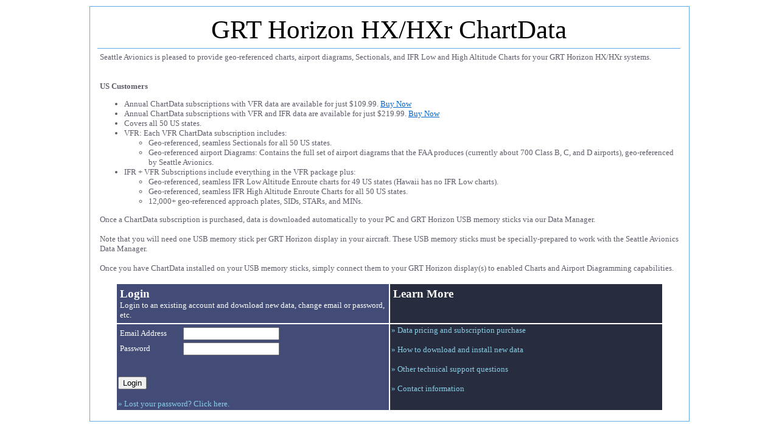

--- FILE ---
content_type: text/html; charset=utf-8
request_url: https://seattleavionics.com/ChartData/default.aspx?TargetDevice=GRT
body_size: 4922
content:


<!DOCTYPE html PUBLIC "-//W3C//DTD XHTML 1.0 Transitional//EN"
"http://www.w3.org/TR/xhtml1/DTD/xhtml1-transitional.dtd">
<html xmlns="http://www.w3.org/1999/xhtml">

<head>
<title>Seattle Avionics | ChartData</title>
<meta http-equiv="Content-Type" content="text/html; charset=utf-8" />
<link href="/neo.css" rel="stylesheet" type="text/css" />

<style type="text/css">
td img {
	display: block;
}
.col1
{
background-color: #272c3e;
color: white;
}

.col2
{
background-color: #424c77;
color:white;
}

.col1 a:link
{
    color: #88cee6;
    text-decoration: none;
}

.col1 a:visited
{
    color: #88cee6;
    text-decoration: none;
}

.col1 a:active
{
    color: #88cee6;
    text-decoration: none;
}

.col1 a:hover
{
    color: #88cee6;
    text-decoration: underline;
}

.col2 a:link
{
    color: #88cee6;
    text-decoration: none;
}

.col2 a:visited
{
    color: #88cee6;
    text-decoration: none;
}

.col2 a:active
{
    color: #88cee6;
    text-decoration: none;
}

.col2 a:hover
{
    color: #88cee6;
    text-decoration: underline;
}

</style>

<script type="text/javascript" >
function CheckForEnter(e)
{
    var keynum;
    
    if (window.event) //IE
        keynum = e.keyCode;
    else if (e.which) // Everyone else
        keynum = e.which;
        
    if (keynum == 13)
    {
        var btn = document.getElementById ('cmdLogin');
        if (btn != null)
        {
          btn.focus();
          btn.click();  
         }
    }
}
</script>


</head>

<body>
    <form method="post" action="./default.aspx?TargetDevice=GRT" id="form1">
<div class="aspNetHidden">
<input type="hidden" name="__VIEWSTATE" id="__VIEWSTATE" value="/[base64]" />
</div>

<div class="aspNetHidden">

	<input type="hidden" name="__VIEWSTATEGENERATOR" id="__VIEWSTATEGENERATOR" value="56235A42" />
	<input type="hidden" name="__EVENTVALIDATION" id="__EVENTVALIDATION" value="/wEdAAQAURcjA4QYpO+qnhq8PbC3iOpuyOF9D98X1LJhtv7/T5V3k4dnYmqZlrfuysZnwxCKVZBXgGQ/GUR0UoSGGFdNvpCQcavY7iUpEeeOGPoFq9yeiVz1j6+sRZPEW9c4SXo=" />
</div>
    <div>
  <table border="0" align="center" cellpadding="0" cellspacing="2" class="mainFrame">
<tr>
<td class="mainBox">
<table style="width:100%">
<tr>

<td class="pageTitle" colspan="2">
    <span id="lblTitle">GRT Horizon HX/HXr ChartData</span>
</td>
</tr>

<tr>
<td id="lblDescription" style="padding:4px;width:650px;" colspan="4">
        <span id="spanInfo">Seattle Avionics is pleased to provide geo-referenced charts, airport diagrams, Sectionals, and IFR Low and High Altitude Charts for your GRT Horizon HX/HXr systems. <br /><br /><br /><b>US Customers</b><ul><li>Annual ChartData subscriptions with VFR data are available for just $109.99. <a href="https://SeattleAvionics.com/eCommerce/Buy1.aspx?CouponCode=NonCertifiedSimple&Email=&TargetDevice=GRT">Buy Now</a></li><li>Annual ChartData subscriptions with VFR and IFR data are available for just $219.99. <a href="https://SeattleAvionics.com/eCommerce/Buy1.aspx?CouponCode=NonCertifiedSimple&Email=&TargetDevice=GRT">Buy Now</a></li><li>Covers all 50 US states.</li><li>VFR: Each VFR ChartData subscription includes:<ul><li>Geo-referenced, seamless Sectionals for all 50 US states.</li><li>Geo-referenced airport Diagrams: Contains the full set of airport diagrams that the FAA produces (currently about 700 Class B, C, and D airports), geo-referenced by Seattle Avionics.</li></ul><li>IFR + VFR Subscriptions include everything in the VFR package plus:</li><ul><li>Geo-referenced, seamless IFR Low Altitude Enroute charts for 49 US states (Hawaii has no IFR Low charts).</li><li>Geo-referenced, seamless IFR High Altitude Enroute Charts for all 50 US states.</li><li>12,000+ geo-referenced approach plates, SIDs, STARs, and MINs.</li></ul></ul>Once a ChartData subscription is purchased, data is downloaded automatically to your PC and GRT Horizon USB memory sticks via our Data Manager.<br /><br />Note that you will need one USB memory stick per GRT Horizon display in your aircraft. These USB memory sticks must be specially-prepared to work with the Seattle Avionics Data Manager.<br /><br />Once you have ChartData installed on your USB memory sticks, simply connect them to your GRT Horizon display(s) to enabled Charts and Airport Diagramming capabilities.</span> 
            <br />
            <br />
            <div style="width:900px;margin:auto;">
            
            <table cellpadding="2" style="width: 900px">
                <tr>
                    
                        
                    <td class = "col2" style="width: 300px; height: 60px;" valign="top">
                    <table>
                    <tr>
                        
                        <td><span style="font-size: 14pt;"><strong>Login</strong></span><br />
                        Login to an existing account and download new data, change email or password, etc.
                        </td></tr> 
                        </table> </td>
                    <td class  ="col1" style="width: 300px; height: 60px;" valign="top">
                     <table>
                    <tr>
                        
                        <td>
                        <strong><span style="font-size: 14pt">Learn More</span></strong>
                        </td>
                        </tr>
                        </table>
                        </td>
                </tr>
                <tr>
                    
                    <td style="width: 250px" valign="top" class ="col2">
                        <table class ="col2">
                            <tr>
                                <td style="width: 100px">
                                    Email Address</td>
                                <td style="width: 100px">
                                    <input name="txtLoginEmail" type="text" id="txtLoginEmail" onKeyPress="javascript:CheckForEnter(event);" style="width:150px;" /></td>
                            </tr>
                            <tr>
                                <td style="width: 100px">
                                    Password</td>
                                <td style="width: 100px">
                                    <input name="txtLoginPassword" type="password" id="txtLoginPassword" onKeyPress="javascript:CheckForEnter(event);" style="width:150px;" /></td>
                            </tr>
                        </table>
                        <br />
                        <span id="errlogin" style="color:Red;"></span>
                        <br />
                        <input type="submit" name="cmdLogin" value="Login" id="cmdLogin" /><br />
                        <br />
                        <a href="LostPassword.aspx">» Lost your password?  Click here.</a>
                    </td>
                    <td style="width: 300px" class = "col1" valign="top">
                        <a href="Pricing.aspx" ><span style="width: 200px">» Data pricing and subscription purchase</span></a>
                        <br />
                        <br />
                        <a href="javascript:alert('Please login to download updated data.');">» How to download and install new data</a> 
                        <br />
                        <br />
                        <a href="Support.aspx">» Other technical support questions</a>
                        <br />
                        <br />
                        <a href="Contact.aspx">» Contact information</a>
                        <br />
                    </td>
                </tr>
            </table>
            </div> 
        </td>

    </tr>
    
    
  </table>
  </td> 
  </tr> 
  </table> 
  
    </div>
    </form>
</body>
</html>


--- FILE ---
content_type: text/css
request_url: https://seattleavionics.com/neo.css
body_size: 1253
content:
body {font-family:Georgia, Times New Roman, Times, serif;font-size:10pt;background-color:white;color:rgb(96, 94, 108);}
a:link {color: #0065ce;}
a:visited {color: #551A8B;}
.pageTitle {font-size:32pt;text-align:center;border-bottom:1px solid #64a9e7;color:black;padding-bottom:6px;}
.pageTitleNoUnderline {font-size:32pt;text-align:center;color:black;padding-bottom:6px;}
.mainFrame {background-color:white;width: 990px;}
.topBox {padding:16px;border:solid 1px #64a9e7;}
.mainBox {font-size:10pt;border:solid 1px #64a9e7;padding:10px;}
.slogan {font-size:14pt;}
.footer {font-size:10pt;text-align:center}

.title {font-size:16pt;font-weight:bold}
.titleNoBold {font-size:18pt;}
.titleBig {font-size:24pt;font-weight:normal}
.titleBigger {font-size:30pt;font-weight:normal}
.titleBigger2 {font-size:34pt;font-weight:normal}
.label {font-size:14pt}
.greylabel {color:#999999;}
.description {font-size:10pt}
.centered {text-align:center;}
.medium {font-size:12pt}
.nolinkhighlight a:link {color:Black;text-decoration:none}
.nolinkhighlight a:visited {color:Black;text-decoration:none}
.linklike {cursor:pointer;}
.linklikeBlue {cursor:pointer;color:#0065ce;text-decoration:underline;}

.stdform {background-color:White;border:1px solid black;width:900px;margin:auto;padding:10px;}
.smallform {background-color:White;border:1px solid black;width:500px;margin:auto;padding:10px;}
.insetform {width:95%; margin:auto;border:1px solid black;padding:10px;}
.coloredarea {background-color:#0072c6;color:White;padding:8px;}
.coloredarealight {background-color:#64a9e7;color:White;padding:8px;}
.stdtable {border:1px solid black;padding:4px;border-collapse:collapse;}
.stdtable100pct {border:1px solid black;padding:4px;border-collapse:collapse;width:100%;}
.tablebottom100pct {border-bottom:1px solid #cccccc;padding:4px;border-collapse:collapse;width:100%;}
.borderlesstable {border:0px;border-collapse:collapse;width:100%;}
.stdborderlesstable {border:0px;border-collapse:collapse;padding:4px;width:100%;}
.borderlesstablenopadding {border:0px;border-collapse:collapse;width:100%;}
.borderlesstableNoWidth {border:0px;border-collapse:collapse;}
.celltable {border-top:none;border-left:none;border-right:none;border-bottom:1px solid #cccccc;padding:4px;border-collapse:collapse;}
.celltable2 {border-top:none;border-left:none;border-right:none;border-bottom:1px solid #cccccc;padding:4px;border-collapse:collapse;font-size:12pt;}
.mediumtable {border:1px solid black;padding:4px;border-collapse:collapse;width:500px;}
.floattable {border:1px solid black;float:left;margin:10px;}
.tableheader {background-color:#cccccc;color:White;}
.row1 {background-color:white;}
.row2 {background-color:#dbe6f8;}
.fbophone {text-align:right;}
.fbophone2 {padding-left:40px;}
.fbophone3 {text-align:center;}
.fbocell {width:70%}
.fbocontact1 {width:70%}
.fbocontact2 {text-align:right;}
.largetextbox {height:100px;width:845px;}

.tabbar {position:fixed;top:0px;left:0px;background-color:#64a9e7;width:100%;padding:0px;}
.tabbutton{width:150px;text-align:center;background-color:#64a9e7;height:30px;color:White;cursor:pointer;}
.tabbutton a:link {color: white;text-decoration:none}
.tabbutton a:visited {color: white;text-decoration:none}

.tabbuttonselected{width:150px;text-align:center;background-color:#166ab6;height:30px;color:White;cursor:pointer;}
.tabbuttonselected a:link {color: white;text-decoration:none}
.tabbuttonselected a:visited {color: white;text-decoration:none}

.secondarytabbar {vertical-align:middle;background-color:#e0e0e0;color:Black;font-size:10pt;width:100%;}

.secondarytabbutton{width:150px;text-align:center;background-color:#e0e0e0;height:20px;}
.secondarytabbutton a:link {color: black;text-decoration:none}
.secondarytabbutton a:visited {color: black;text-decoration:none}

.secondarytabbuttonselected{width:150px;text-align:center;background-color:#cccccc;height:20px;}
.secondarytabbuttonselected a:link {color: black;text-decoration:none}
.secondarytabbuttonselected a:visited {color: black;text-decoration:none}

.radarimages {height:150px;border:1px solid black;min-width:150px;}
.stdcells td {padding:8px;}
.stdcells2 td {padding:8px;border-bottom:1px solid #cccccc}
.valuecell {text-align:left;margin-right:8px;}

.subbar {font-size:12pt;text-align:center;background-color:#64a9e7;padding-top:10px;padding-bottom:10px;color:white;text-decoration:none;color:white;border-top:1px solid #64a9e7; border-bottom:1px solid #64a9e7}
.subbar a {color:white;text-decoration:none}
.selected {color:#166ab6;background-color:white;}
